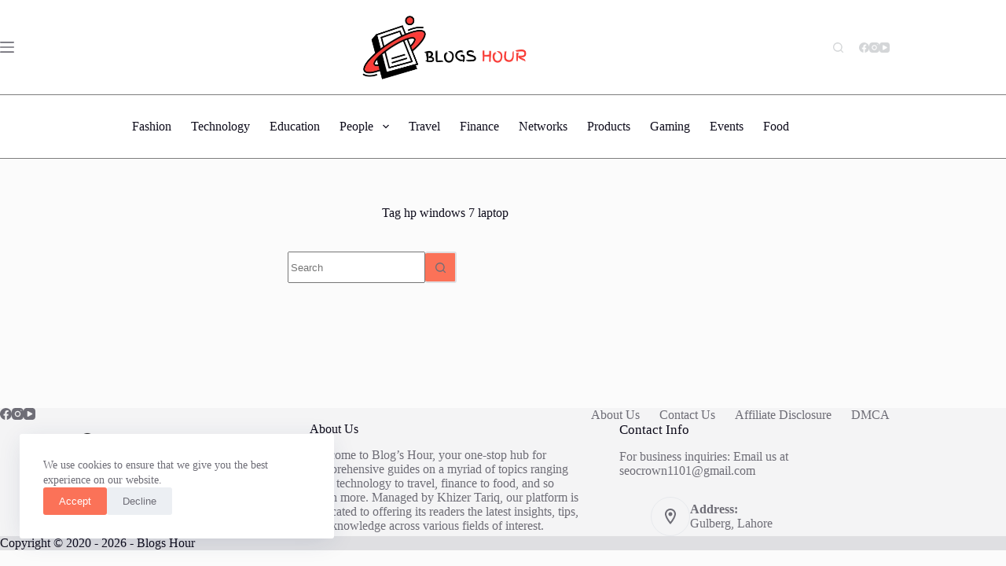

--- FILE ---
content_type: text/html; charset=utf-8
request_url: https://www.google.com/recaptcha/api2/aframe
body_size: 258
content:
<!DOCTYPE HTML><html><head><meta http-equiv="content-type" content="text/html; charset=UTF-8"></head><body><script nonce="ZIdyISzoLpq_rwa7zX9R9w">/** Anti-fraud and anti-abuse applications only. See google.com/recaptcha */ try{var clients={'sodar':'https://pagead2.googlesyndication.com/pagead/sodar?'};window.addEventListener("message",function(a){try{if(a.source===window.parent){var b=JSON.parse(a.data);var c=clients[b['id']];if(c){var d=document.createElement('img');d.src=c+b['params']+'&rc='+(localStorage.getItem("rc::a")?sessionStorage.getItem("rc::b"):"");window.document.body.appendChild(d);sessionStorage.setItem("rc::e",parseInt(sessionStorage.getItem("rc::e")||0)+1);localStorage.setItem("rc::h",'1768803533021');}}}catch(b){}});window.parent.postMessage("_grecaptcha_ready", "*");}catch(b){}</script></body></html>